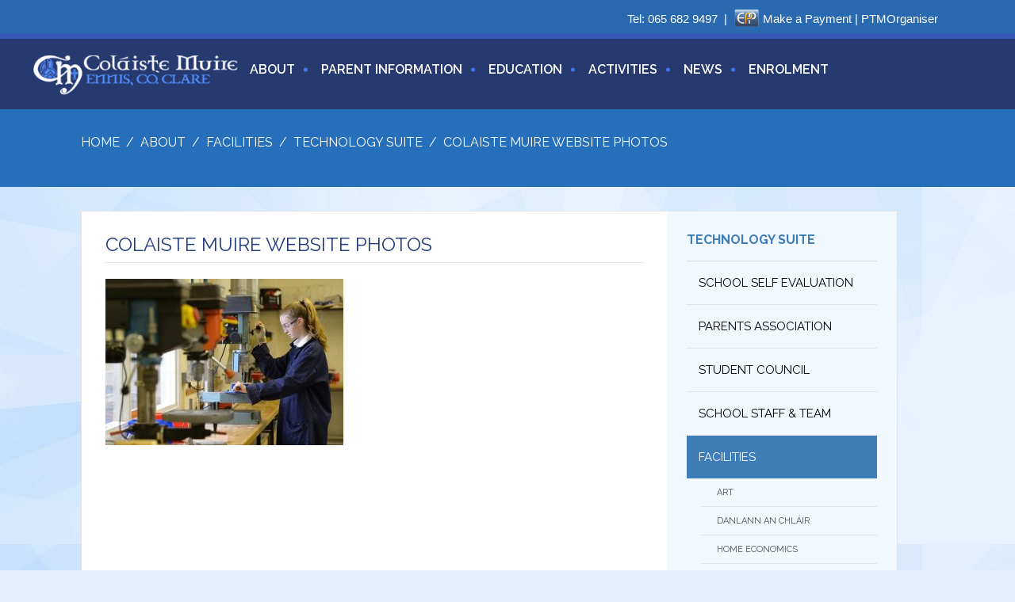

--- FILE ---
content_type: text/html; charset=UTF-8
request_url: https://www.colaistemuire.ie/about/facilities/technology-suite/colaiste-muire-website-photos-21/
body_size: 11217
content:
<!DOCTYPE html>
<html>
<head>
	
	<meta name="viewport" content="width=device-width">
<!-- CSS -->

	<link rel="stylesheet" href="https://www.colaistemuire.ie/wp-content/themes/colaistemuire/css/owl.carousel.css" type="text/css" media="screen, projection" />
	<link rel="stylesheet" href="https://www.colaistemuire.ie/wp-content/themes/colaistemuire/css/foundation.min.css" type="text/css" media="screen, projection" />

	<link rel="stylesheet" href="https://www.colaistemuire.ie/wp-content/themes/colaistemuire/css/animate.css" type="text/css" media="screen, projection" />
	<link rel="stylesheet" href="https://www.colaistemuire.ie/wp-content/themes/colaistemuire/css/main.css" type="text/css" media="screen, projection" />


<link rel="apple-touch-icon" sizes="57x57" href="https://www.colaistemuire.ie/wp-content/themes/colaistemuire/favicons/apple-touch-icon-57x57.png">
<link rel="apple-touch-icon" sizes="60x60" href="https://www.colaistemuire.ie/wp-content/themes/colaistemuire/favicons/apple-touch-icon-60x60.png">
<link rel="apple-touch-icon" sizes="72x72" href="https://www.colaistemuire.ie/wp-content/themes/colaistemuire/favicons/apple-touch-icon-72x72.png">
<link rel="icon" type="image/png" href="https://www.colaistemuire.ie/wp-content/themes/colaistemuire/favicons/favicon-32x32.png" sizes="32x32">
<link rel="icon" type="image/png" href="https://www.colaistemuire.ie/wp-content/themes/colaistemuire/favicons/favicon-16x16.png" sizes="16x16">
<link rel="manifest" href="https://www.colaistemuire.ie/wp-content/themes/colaistemuire/favicons/manifest.json">
<meta name="msapplication-TileColor" content="#2b5797">
<meta name="theme-color" content="#ffffff">

<meta name='robots' content='index, follow, max-image-preview:large, max-snippet:-1, max-video-preview:-1' />

	<!-- This site is optimized with the Yoast SEO plugin v26.7 - https://yoast.com/wordpress/plugins/seo/ -->
	<title>Colaiste Muire website photos - Colaiste Muire | Ennis | Co. Clare</title>
	<link rel="canonical" href="https://www.colaistemuire.ie/about/facilities/technology-suite/colaiste-muire-website-photos-21/" />
	<meta property="og:locale" content="en_GB" />
	<meta property="og:type" content="article" />
	<meta property="og:title" content="Colaiste Muire website photos - Colaiste Muire | Ennis | Co. Clare" />
	<meta property="og:description" content="Colaiste Muire Ennis website, PR and prospectus photography. Photograph by John Kelly." />
	<meta property="og:url" content="https://www.colaistemuire.ie/about/facilities/technology-suite/colaiste-muire-website-photos-21/" />
	<meta property="og:site_name" content="Colaiste Muire | Ennis | Co. Clare" />
	<meta property="og:image" content="https://www.colaistemuire.ie/about/facilities/technology-suite/colaiste-muire-website-photos-21" />
	<meta property="og:image:width" content="800" />
	<meta property="og:image:height" content="560" />
	<meta property="og:image:type" content="image/jpeg" />
	<meta name="twitter:card" content="summary_large_image" />
	<script type="application/ld+json" class="yoast-schema-graph">{"@context":"https://schema.org","@graph":[{"@type":"WebPage","@id":"https://www.colaistemuire.ie/about/facilities/technology-suite/colaiste-muire-website-photos-21/","url":"https://www.colaistemuire.ie/about/facilities/technology-suite/colaiste-muire-website-photos-21/","name":"Colaiste Muire website photos - Colaiste Muire | Ennis | Co. Clare","isPartOf":{"@id":"https://www.colaistemuire.ie/#website"},"primaryImageOfPage":{"@id":"https://www.colaistemuire.ie/about/facilities/technology-suite/colaiste-muire-website-photos-21/#primaryimage"},"image":{"@id":"https://www.colaistemuire.ie/about/facilities/technology-suite/colaiste-muire-website-photos-21/#primaryimage"},"thumbnailUrl":"https://www.colaistemuire.ie/wp-content/uploads/2016/07/Colaiste_Muire-20160517-068.jpg","datePublished":"2016-10-24T15:53:38+00:00","breadcrumb":{"@id":"https://www.colaistemuire.ie/about/facilities/technology-suite/colaiste-muire-website-photos-21/#breadcrumb"},"inLanguage":"en-GB","potentialAction":[{"@type":"ReadAction","target":["https://www.colaistemuire.ie/about/facilities/technology-suite/colaiste-muire-website-photos-21/"]}]},{"@type":"ImageObject","inLanguage":"en-GB","@id":"https://www.colaistemuire.ie/about/facilities/technology-suite/colaiste-muire-website-photos-21/#primaryimage","url":"https://www.colaistemuire.ie/wp-content/uploads/2016/07/Colaiste_Muire-20160517-068.jpg","contentUrl":"https://www.colaistemuire.ie/wp-content/uploads/2016/07/Colaiste_Muire-20160517-068.jpg","width":800,"height":560,"caption":"Colaiste Muire Ennis website, PR and prospectus photography. Photograph by John Kelly."},{"@type":"BreadcrumbList","@id":"https://www.colaistemuire.ie/about/facilities/technology-suite/colaiste-muire-website-photos-21/#breadcrumb","itemListElement":[{"@type":"ListItem","position":1,"name":"Home","item":"https://www.colaistemuire.ie/"},{"@type":"ListItem","position":2,"name":"About","item":"https://www.colaistemuire.ie/about/"},{"@type":"ListItem","position":3,"name":"Facilities","item":"https://www.colaistemuire.ie/about/facilities/"},{"@type":"ListItem","position":4,"name":"Technology Suite","item":"https://www.colaistemuire.ie/about/facilities/technology-suite/"},{"@type":"ListItem","position":5,"name":"Colaiste Muire website photos"}]},{"@type":"WebSite","@id":"https://www.colaistemuire.ie/#website","url":"https://www.colaistemuire.ie/","name":"Colaiste Muire | Ennis | Co. Clare","description":"Secondary School","potentialAction":[{"@type":"SearchAction","target":{"@type":"EntryPoint","urlTemplate":"https://www.colaistemuire.ie/?s={search_term_string}"},"query-input":{"@type":"PropertyValueSpecification","valueRequired":true,"valueName":"search_term_string"}}],"inLanguage":"en-GB"}]}</script>
	<!-- / Yoast SEO plugin. -->


<link rel='dns-prefetch' href='//ajax.googleapis.com' />
<link rel='dns-prefetch' href='//cdnjs.cloudflare.com' />
<link rel='dns-prefetch' href='//platform-api.sharethis.com' />
<link rel="alternate" type="application/rss+xml" title="Colaiste Muire | Ennis | Co. Clare &raquo; Colaiste Muire website photos Comments Feed" href="https://www.colaistemuire.ie/about/facilities/technology-suite/colaiste-muire-website-photos-21/feed/" />
<link rel="alternate" title="oEmbed (JSON)" type="application/json+oembed" href="https://www.colaistemuire.ie/wp-json/oembed/1.0/embed?url=https%3A%2F%2Fwww.colaistemuire.ie%2Fabout%2Ffacilities%2Ftechnology-suite%2Fcolaiste-muire-website-photos-21%2F" />
<link rel="alternate" title="oEmbed (XML)" type="text/xml+oembed" href="https://www.colaistemuire.ie/wp-json/oembed/1.0/embed?url=https%3A%2F%2Fwww.colaistemuire.ie%2Fabout%2Ffacilities%2Ftechnology-suite%2Fcolaiste-muire-website-photos-21%2F&#038;format=xml" />
<style id='wp-img-auto-sizes-contain-inline-css' type='text/css'>
img:is([sizes=auto i],[sizes^="auto," i]){contain-intrinsic-size:3000px 1500px}
/*# sourceURL=wp-img-auto-sizes-contain-inline-css */
</style>

<style id='wp-emoji-styles-inline-css' type='text/css'>

	img.wp-smiley, img.emoji {
		display: inline !important;
		border: none !important;
		box-shadow: none !important;
		height: 1em !important;
		width: 1em !important;
		margin: 0 0.07em !important;
		vertical-align: -0.1em !important;
		background: none !important;
		padding: 0 !important;
	}
/*# sourceURL=wp-emoji-styles-inline-css */
</style>
<link rel='stylesheet' id='wp-block-library-css' href='https://www.colaistemuire.ie/wp-includes/css/dist/block-library/style.min.css?ver=6.9' type='text/css' media='all' />
<style id='wp-block-library-inline-css' type='text/css'>
/*wp_block_styles_on_demand_placeholder:697367a61039d*/
/*# sourceURL=wp-block-library-inline-css */
</style>
<style id='classic-theme-styles-inline-css' type='text/css'>
/*! This file is auto-generated */
.wp-block-button__link{color:#fff;background-color:#32373c;border-radius:9999px;box-shadow:none;text-decoration:none;padding:calc(.667em + 2px) calc(1.333em + 2px);font-size:1.125em}.wp-block-file__button{background:#32373c;color:#fff;text-decoration:none}
/*# sourceURL=/wp-includes/css/classic-themes.min.css */
</style>
<link rel='stylesheet' id='ctf_styles-css' href='https://www.colaistemuire.ie/wp-content/plugins/custom-twitter-feeds-pro/css/ctf-styles.min.css?ver=2.5.1' type='text/css' media='all' />
<link rel='stylesheet' id='my-above-the-fold-css-css' href='https://www.colaistemuire.ie/wp-content/plugins/my-above-the-fold-css/public/css/my-above-the-fold-css-public.css?ver=1.0.0' type='text/css' media='all' />
<link rel='stylesheet' id='topbar-css' href='https://www.colaistemuire.ie/wp-content/plugins/top-bar/inc/../css/topbar_style.css?ver=6.9' type='text/css' media='all' />
<script type="text/javascript" src="//ajax.googleapis.com/ajax/libs/jquery/1.12.4/jquery.min.js?ver=1.12.4" id="jquery-js"></script>
<script type="text/javascript" src="https://www.colaistemuire.ie/wp-content/plugins/my-above-the-fold-css/public/js/my-above-the-fold-css-public.js?ver=1.0.0" id="my-above-the-fold-css-js"></script>
<script type="text/javascript" id="topbar_frontjs-js-extra">
/* <![CDATA[ */
var tpbr_settings = {"fixed":"notfixed","user_who":"notloggedin","guests_or_users":"all","message":"Tel:\u00a0\u003Ca class=\"toplink\" href=\"tel:+656829497\"\u003E065 682 9497\u003C/a\u003E\u00a0\u00a0|  \u003Ca class=\"easypaymentsplus\" href=\"https://www.colaistemuire.ie/make-a-payment/\"\u003E\u003Cimg src=\"https://www.colaistemuire.ie/wp-content/uploads/2018/06/EPP_logo-24.png\" alt=\"\" height=\"24\" width=\"32\"\u003E\u003C/a\u003E\u00a0\u003Ca class=\"toplink\" href=\"https://www.colaistemuire.ie/make-a-payment/\"\u003EMake a Payment\u003C/a\u003E \u003Cspan class=\"hide-on-mobile\"\u003E|\u003C/span\u003E \u003Ca href=\"https://ptmorg.com/parentlogin.php?School=61930Q\" class=\"toplink top-ptmo\" target=\"_blank\"\u003EPTMOrganiser\u003C/a\u003E","status":"active","yn_button":"nobutton","color":"#2969B0","button_text":"","button_url":"","button_behavior":"samewindow","is_admin_bar":"no","detect_sticky":"0"};
//# sourceURL=topbar_frontjs-js-extra
/* ]]> */
</script>
<script type="text/javascript" src="https://www.colaistemuire.ie/wp-content/plugins/top-bar/inc/../js/tpbr_front.min.js?ver=6.9" id="topbar_frontjs-js"></script>
<script type="text/javascript" src="//cdnjs.cloudflare.com/ajax/libs/foundation/6.3.0/js/foundation.min.js?ver=1" id="foundation-js"></script>
<script type="text/javascript" src="//platform-api.sharethis.com/js/sharethis.js#source=googleanalytics-wordpress#product=ga&amp;property=5f2026ca2b57b60012cafeed" id="googleanalytics-platform-sharethis-js"></script>
<link rel="https://api.w.org/" href="https://www.colaistemuire.ie/wp-json/" /><link rel="alternate" title="JSON" type="application/json" href="https://www.colaistemuire.ie/wp-json/wp/v2/media/1058" /><link rel="EditURI" type="application/rsd+xml" title="RSD" href="https://www.colaistemuire.ie/xmlrpc.php?rsd" />
<link rel='shortlink' href='https://www.colaistemuire.ie/?p=1058' />
<meta name="tec-api-version" content="v1"><meta name="tec-api-origin" content="https://www.colaistemuire.ie"><link rel="alternate" href="https://www.colaistemuire.ie/wp-json/tribe/events/v1/" /><style type="text/css">.recentcomments a{display:inline !important;padding:0 !important;margin:0 !important;}</style><script>
(function() {
	(function (i, s, o, g, r, a, m) {
		i['GoogleAnalyticsObject'] = r;
		i[r] = i[r] || function () {
				(i[r].q = i[r].q || []).push(arguments)
			}, i[r].l = 1 * new Date();
		a = s.createElement(o),
			m = s.getElementsByTagName(o)[0];
		a.async = 1;
		a.src = g;
		m.parentNode.insertBefore(a, m)
	})(window, document, 'script', 'https://google-analytics.com/analytics.js', 'ga');

	ga('create', 'UA-86336296-1', 'auto');
			ga('send', 'pageview');
	})();
</script>
		<style type="text/css" id="wp-custom-css">
			/*
You can add your own CSS here.

Click the help icon above to learn more.
*/

.video-container {
position: relative;
padding-bottom: 56.25%;
padding-top: 30px; height: 0; overflow: hidden;
}
 
.video-container iframe,
.video-container object,
.video-container embed {
position: absolute;
top: 0;
left: 0;
width: 100%;
height: 100%;
}

.btn {
    background: #3362AA;
    color: #fff;
    text-transform: uppercase;
    padding: 10px 25px;
    font-size: 15px;
    transition: 0.3s;
    border: 2px solid #2b87f3;
    font-weight: 600;
	}

	   .btn:hover {
        background: transparent;
   	transition: 0.3s;
   	color: #3362AA;
    	border: 2px solid #2b87f3;
	}


@media (max-width: 568px){
	.page-feature h1 {
    	font-size: 16px;
    	position: relative;
    	width: 100%;
    	left: 0;
	}

}


.alm-load-more-btn.done{
   display: none;
}
@media screen and (min-width:450px) { 
 #tpbr_box {
		text-align:right!important;
		max-width:1115px!important;
	}
}

#tpbr_box {
	line-height: 25px!important;
	margin:0 auto;
	position:relative;
	right:1em
}

#home-slider .inner .headline {
    display: block;
    margin-bottom: 15px;
    text-transform: uppercase;
    font-size: 24px;
    text-align: center;
}

#home-slider .inner .text {
    display: block;
    margin-bottom: 20px;
    line-height: 120%;
    font-size: 20px;
	 text-align: center;
}		</style>
		<style id="sccss">/* Enter Your Custom CSS Here */
/*
#home-slider {
height: 700px;
}

#home-slider .inner .headline {
text-align: center;
}
*/

.content hr {
	display: block;
	width: 50%;
	height: 1px;
	background: #D1CDCD;
	margin-bottom: 20px;
	margin-top: 25px;
	clear: both;
	margin-left: 25%
}

.event-hover a:hover {
	background-color:green;
}

#row-6 .image .label {

	background: #2670bb!important;
}

#row-6 .event-info {
	background: none!important;
	color: #2670bb!important;
}

#row-6 .event-item .image:before {

	background: rgba(38,112,187,.45)!important;

}

#row-6 .event-item:hover .image .more-label {
	background: #2670bb!important;
}

#row-6 .event-item .text .more {
	color: #2670bb!important;
}

.blog-listing .item .inner {
	margin-top: 10px;
}

a.easypaymentsplus {
	margin-left:5px;
	top:6px;
	position: relative;
	outline: none;
	height: 20px;
}

a.toplink {
	color:white!important;
}
.singledisplay{width:100%;height:500px;}
/******************FOR HOME2 WITH TITTER***********/
@media screen and (min-width:1025px) {
	.col-75 {
		width: 75%;
	}
	.col-80 {
		width: 80%;
	}
	.col-20 {
		width: 20%;
	}
	.container.full-width {
		max-width:90em;
		width:auto
	}

}
@media screen and (max-width:1024px) {
	.with-sidebar>.col-75, .with-sidebar>.col-80, .with-sidebar>.col-20, .with-sidebar>.col-25 {
		width: 100%;
		margin:auto;
	}
	.sidebox {
		margin:2em auto auto;
		padding: 1em 2em;
	}
	#ctf.ctf-super-narrow .ctf-author-box {
		display: flex;
	}
}

.row.with-sidebar {
	max-width: 100%;
	margin-left: auto;
	margin-right: auto;
}
.sidebox.margin-top-2em {
	margin-top:2em
}
.sidebox h5 {
	padding:.3em;
	text-transform: uppercase;
	text-decoration: none;
	color: #96C9F9;
	font-size: 14px;
}
#homepage .page-top {
	display:none
}
#homepage #main {
	padding:0 0 60px 0
}
#ctf .ctf-item {
	border-top: 1px solid rgba(255,255,255,.4);
}
*::-webkit-scrollbar-track {
	background: transparent;
}
*::-webkit-scrollbar-thumb {
	background-color: #3564aa;
}
*::-webkit-scrollbar {
	width: 9px;
}
/**#ctf{
background:#1D3777;
padding:.3em .6em;
}
#ctf .ctf-tweet-actions a.ctf-like:hover, #ctf .ctf-tweet-actions a.ctf-reply:hover, #ctf .ctf-tweet-actions a.ctf-retweet:hover,
#ctf .ctf-tweet-actions a.ctf-like:focus, #ctf .ctf-tweet-actions a.ctf-reply:focus, #ctf .ctf-tweet-actions a.ctf-retweet:focus,
#ctf .ctf-tweet-actions a, #ctf.ctf-super-narrow .ctf-author-name, #ctf p.ctf-media-link a, #ctf p.ctf-tweet-text a{
color:#fff!important;
text-decoration:none
}
#ctf.ctf-super-narrow .ctf-author-avatar, #ctf.ctf-super-narrow .ctf-author-avatar img {
border-radius: 50px;
}
**/
.twitter .widget_text.before-sidebox {
	display: flex;
	align-items: center;
	justify-content: center;
	align-content: space-around;	
	margin:auto auto 2.5em auto;
}
.col.twitter {
	margin: 1em auto 3em;
}
.col.twitter .view-all {
	display: inline-block;
	padding: 0 20px;
	height: 40px;
	line-height: 40px;
	text-align: center;
	text-transform: uppercase;
	text-decoration: none;
	font-size: 14px;
	background: #96C9F9;
	margin: 0 10px;
	color: #2d519b;
	font-weight: 700;

}

.ctf-carousel .ctf-owl-nav.onhover svg {
	padding: 16px 16px 16px 20px;
	background: rgb(0 30 92);
	border-radius:0
}
.ctf-carousel .ctf-owl-nav.onhover .ctf-owl-prev span, .ctf-carousel .ctf-owl-nav.onhover .ctf-owl-prev svg {
	padding: 16px 20px 16px 16px;
}

#ctf p.ctf-tweet-text {
    max-height: 150px;
    min-height: 150px;
}
#ctf .ctf-tweet-media img, #ctf .ctf-tweet-media video{
	object-fit: cover;
  object-position: center;
	height:270px;
}
#ctf .ctf-item {
	min-height: 550px;
	max-height:550px
}
#ctf .ctf-header-img {
	display: none;
}
#ctf .ctf-header-text {
	float: none;
	display: grid;
	align-items: center;
	justify-content: center;
}
#ctf .ctf-header-text .ctf-header-user, #ctf .ctf-header-text p {
    float: none;
    margin: 0!important;
}
/******************HEADER TOP ROW MODS***********/
@media screen and (max-width:428px) {
	a.top-ptmo {
		display: flex;
		flex-direction: column;
		align-items: center;
	}
	.centered-on-mobile {
		display: inline-flex;
		flex-direction: row;
		align-items: center;
	}
	.hide-on-mobile {
		display:none
	}
	
	.singledisplay{width:100%;height:300px;}
}

</style></head>
<body id="">

	<div id="container">

		<header id="header" class="clear">
<!-- mobile menu -->

<div class="row hide-for-large">
    <div class="title-bar" data-responsive-toggle="the-menu" data-hide-for="large">
     <div class="title-bar-title"><img src="https://www.colaistemuire.ie/wp-content/themes/colaistemuire/css/images/logo.png" alt="Colaiste Muire | Ennis | Co. Clare" /></div>
      <button class="menu-icon" type="button" data-toggle></button>
    </div>



    <div class="top-bar" id="the-menu">
        <div class="top-bar-right">

         <ul id="menu-top-menu" class="vertical medium-horizontal menu" data-responsive-menu="drilldown medium-dropdown" style="width: 100" data-auto-height="true"><li id="menu-item-103" class="menu-item menu-item-type-post_type menu-item-object-page menu-item-has-children menu-item-103"><a href="https://www.colaistemuire.ie/about/">About</a>
<ul class="vertical menu">
	<li id="menu-item-3994" class="menu-item menu-item-type-post_type menu-item-object-page menu-item-3994"><a href="https://www.colaistemuire.ie/calendar-2/">Calendar</a></li>
	<li id="menu-item-1269" class="menu-item menu-item-type-post_type menu-item-object-page menu-item-1269"><a href="https://www.colaistemuire.ie/about/parents/">Parents Association</a></li>
	<li id="menu-item-1049" class="menu-item menu-item-type-post_type menu-item-object-page menu-item-1049"><a href="https://www.colaistemuire.ie/about/student-council/">Student Council</a></li>
	<li id="menu-item-306" class="menu-item menu-item-type-post_type menu-item-object-page menu-item-306"><a href="https://www.colaistemuire.ie/about/facilities/">Facilities</a></li>
	<li id="menu-item-2446" class="menu-item menu-item-type-post_type menu-item-object-page menu-item-2446"><a href="https://www.colaistemuire.ie/about/school-policies-2/">School Policies</a></li>
	<li id="menu-item-302" class="menu-item menu-item-type-post_type menu-item-object-page menu-item-302"><a href="https://www.colaistemuire.ie/about/enrolment/">Enrolment</a></li>
	<li id="menu-item-305" class="menu-item menu-item-type-post_type menu-item-object-page menu-item-has-children menu-item-305"><a href="https://www.colaistemuire.ie/about/pastoral-care/">Pastoral Care</a>
	<ul class="vertical menu">
		<li id="menu-item-310" class="menu-item menu-item-type-post_type menu-item-object-page menu-item-310"><a href="https://www.colaistemuire.ie/about/pastoral-care/guidance-counselling/">Guidance</a></li>
		<li id="menu-item-322" class="menu-item menu-item-type-post_type menu-item-object-page menu-item-322"><a href="https://www.colaistemuire.ie/?page_id=311">Chaplain</a></li>
		<li id="menu-item-320" class="menu-item menu-item-type-post_type menu-item-object-page menu-item-320"><a href="https://www.colaistemuire.ie/about/pastoral-care/year-headsclass-directors/">Year Heads/Class Directors</a></li>
		<li id="menu-item-319" class="menu-item menu-item-type-post_type menu-item-object-page menu-item-319"><a href="https://www.colaistemuire.ie/about/pastoral-care/peer-helpers/">Peer Helpers</a></li>
	</ul>
</li>
	<li id="menu-item-3956" class="menu-item menu-item-type-post_type menu-item-object-page menu-item-3956"><a href="https://www.colaistemuire.ie/about/school-self-evaluation/">School Self Evaluation</a></li>
	<li id="menu-item-280" class="menu-item menu-item-type-post_type menu-item-object-page menu-item-280"><a href="https://www.colaistemuire.ie/about/our-history/">School History</a></li>
	<li id="menu-item-937" class="menu-item menu-item-type-post_type menu-item-object-page menu-item-937"><a href="https://www.colaistemuire.ie/about/media-gallery/">Gallery</a></li>
	<li id="menu-item-2817" class="menu-item menu-item-type-post_type menu-item-object-page menu-item-2817"><a href="https://www.colaistemuire.ie/login-hub/">Login Hub</a></li>
	<li id="menu-item-4255" class="menu-item menu-item-type-post_type menu-item-object-page menu-item-4255"><a href="https://www.colaistemuire.ie/board-of-management/">Board of Management</a></li>
</ul>
</li>
<li id="menu-item-4005" class="menu-item menu-item-type-post_type menu-item-object-page menu-item-has-children menu-item-4005"><a href="https://www.colaistemuire.ie/return-to-school/">Parent Information</a>
<ul class="vertical menu">
	<li id="menu-item-5247" class="menu-item menu-item-type-post_type menu-item-object-page menu-item-5247"><a href="https://www.colaistemuire.ie/return-to-school/return-to-school/">Return to School</a></li>
	<li id="menu-item-4874" class="menu-item menu-item-type-post_type menu-item-object-page menu-item-4874"><a href="https://www.colaistemuire.ie/calendar-2/">Calendar</a></li>
	<li id="menu-item-4873" class="menu-item menu-item-type-post_type menu-item-object-page menu-item-4873"><a href="https://www.colaistemuire.ie/return-to-school/cba-calendar/">CBA Calendar</a></li>
	<li id="menu-item-4854" class="menu-item menu-item-type-post_type menu-item-object-page menu-item-4854"><a href="https://www.colaistemuire.ie/return-to-school/wellbeing/">Wellbeing</a></li>
	<li id="menu-item-5893" class="menu-item menu-item-type-post_type menu-item-object-page menu-item-5893"><a href="https://www.colaistemuire.ie/new-student-info/">New Student Info</a></li>
	<li id="menu-item-4864" class="menu-item menu-item-type-post_type menu-item-object-page menu-item-4864"><a href="https://www.colaistemuire.ie/return-to-school/book-lists/">Book Lists</a></li>
	<li id="menu-item-4863" class="menu-item menu-item-type-post_type menu-item-object-page menu-item-4863"><a href="https://www.colaistemuire.ie/return-to-school/online-safety/">Online Safety</a></li>
	<li id="menu-item-5507" class="menu-item menu-item-type-post_type menu-item-object-page menu-item-5507"><a href="https://www.colaistemuire.ie/study-skills/">Study Skills</a></li>
</ul>
</li>
<li id="menu-item-106" class="menu-item menu-item-type-post_type menu-item-object-page menu-item-has-children menu-item-106"><a href="https://www.colaistemuire.ie/education/">Education</a>
<ul class="vertical menu">
	<li id="menu-item-348" class="menu-item menu-item-type-post_type menu-item-object-page menu-item-has-children menu-item-348"><a href="https://www.colaistemuire.ie/education/junior-cycle/">Junior Cycle</a>
	<ul class="vertical menu">
		<li id="menu-item-938" class="menu-item menu-item-type-post_type menu-item-object-page menu-item-938"><a href="https://www.colaistemuire.ie/education/junior-cycle/junior-cert-academic-achievement/">Junior Cycle Academic Achievement 2023</a></li>
		<li id="menu-item-2202" class="menu-item menu-item-type-post_type menu-item-object-page menu-item-2202"><a href="https://www.colaistemuire.ie/education/junior-cycle/junior-cycle-key-dates/">Junior Cycle Key Dates</a></li>
		<li id="menu-item-2203" class="menu-item menu-item-type-post_type menu-item-object-page menu-item-2203"><a href="https://www.colaistemuire.ie/education/junior-cycle/vs-ware-reports/">VSware Reports</a></li>
	</ul>
</li>
	<li id="menu-item-355" class="menu-item menu-item-type-post_type menu-item-object-page menu-item-has-children menu-item-355"><a href="https://www.colaistemuire.ie/education/transition-year-programme/">Transition Year Programme</a>
	<ul class="vertical menu">
		<li id="menu-item-787" class="menu-item menu-item-type-post_type menu-item-object-page menu-item-787"><a href="https://www.colaistemuire.ie/education/transition-year-programme/ty-concept/">TY Concept</a></li>
		<li id="menu-item-788" class="menu-item menu-item-type-post_type menu-item-object-page menu-item-788"><a href="https://www.colaistemuire.ie/education/transition-year-programme/ty-activities/">TY Activities</a></li>
		<li id="menu-item-789" class="menu-item menu-item-type-post_type menu-item-object-page menu-item-789"><a href="https://www.colaistemuire.ie/education/transition-year-programme/ty-faqs/">TY FAQs</a></li>
		<li id="menu-item-4211" class="menu-item menu-item-type-post_type menu-item-object-page menu-item-4211"><a href="https://www.colaistemuire.ie/education/transition-year-programme/transition-year-newsletter/">TY Newsletter</a></li>
	</ul>
</li>
	<li id="menu-item-358" class="menu-item menu-item-type-post_type menu-item-object-page menu-item-has-children menu-item-358"><a href="https://www.colaistemuire.ie/education/senior-cycle/">Senior Cycle</a>
	<ul class="vertical menu">
		<li id="menu-item-564" class="menu-item menu-item-type-post_type menu-item-object-page menu-item-564"><a href="https://www.colaistemuire.ie/education/senior-cycle/leaving-cert/">Leaving Cert</a></li>
		<li id="menu-item-562" class="menu-item menu-item-type-post_type menu-item-object-page menu-item-562"><a href="https://www.colaistemuire.ie/education/senior-cycle/leaving-certificate-applied/">Leaving Certificate Applied</a></li>
		<li id="menu-item-563" class="menu-item menu-item-type-post_type menu-item-object-page menu-item-563"><a href="https://www.colaistemuire.ie/education/senior-cycle/leaving-cert-vocational/">Leaving Cert Vocational</a></li>
		<li id="menu-item-365" class="menu-item menu-item-type-post_type menu-item-object-page menu-item-365"><a href="https://www.colaistemuire.ie/education/senior-cycle/achievement/">Leaving Cert Academic Achievement</a></li>
	</ul>
</li>
	<li id="menu-item-560" class="menu-item menu-item-type-post_type menu-item-object-page menu-item-560"><a href="https://www.colaistemuire.ie/education/learning-support/">Learning Support</a></li>
	<li id="menu-item-2601" class="menu-item menu-item-type-post_type menu-item-object-page menu-item-2601"><a href="https://www.colaistemuire.ie/education/access-reports-vs-ware/">Access Reports Via VS Ware</a></li>
	<li id="menu-item-3811" class="menu-item menu-item-type-post_type menu-item-object-page menu-item-3811"><a href="https://www.colaistemuire.ie/return-to-school/wellbeing/">Wellbeing</a></li>
</ul>
</li>
<li id="menu-item-104" class="menu-item menu-item-type-post_type menu-item-object-page menu-item-has-children menu-item-104"><a href="https://www.colaistemuire.ie/activities/">Activities</a>
<ul class="vertical menu">
	<li id="menu-item-3797" class="menu-item menu-item-type-post_type menu-item-object-page menu-item-3797"><a href="https://www.colaistemuire.ie/activities/">Extra-Curricular Activities</a></li>
	<li id="menu-item-939" class="menu-item menu-item-type-post_type menu-item-object-page menu-item-939"><a href="https://www.colaistemuire.ie/education/transition-year-programme/ty-activities/">TY Activities</a></li>
</ul>
</li>
<li id="menu-item-109" class="menu-item menu-item-type-post_type menu-item-object-page menu-item-109"><a href="https://www.colaistemuire.ie/news/">News</a></li>
<li id="menu-item-3840" class="menu-item menu-item-type-post_type menu-item-object-page menu-item-3840"><a href="https://www.colaistemuire.ie/about/enrolment/">Enrolment</a></li>
</ul>        </div>

    </div>
  </div>

<!-- end mobile menu -->

					<div class="container">

						<div class="row col">
							



<div class="row  show-for-large">
							<div class="small-12 medium-3 columns large-2 columns newLogo"> <a  href="https://www.colaistemuire.ie"><img src="https://www.colaistemuire.ie/wp-content/themes/colaistemuire/css/images/logo.png" alt="Colaiste Muire | Ennis | Co. Clare" /></a>
							</div>
							<div class="small-12 medium-9 large-10 columns">

							<nav class="menu-top-menu-container"><ul id="acton-menu-top-menu-1" class="vertical medium-horizontal menu" data-responsive-menu="drilldown medium-dropdown" style="width: 100" data-auto-height="true"><li class="menu-item menu-item-type-post_type menu-item-object-page menu-item-has-children menu-item-103"><a href="https://www.colaistemuire.ie/about/">About</a>
<ul class="vertical menu">
	<li class="menu-item menu-item-type-post_type menu-item-object-page menu-item-3994"><a href="https://www.colaistemuire.ie/calendar-2/">Calendar</a></li>
	<li class="menu-item menu-item-type-post_type menu-item-object-page menu-item-1269"><a href="https://www.colaistemuire.ie/about/parents/">Parents Association</a></li>
	<li class="menu-item menu-item-type-post_type menu-item-object-page menu-item-1049"><a href="https://www.colaistemuire.ie/about/student-council/">Student Council</a></li>
	<li class="menu-item menu-item-type-post_type menu-item-object-page menu-item-306"><a href="https://www.colaistemuire.ie/about/facilities/">Facilities</a></li>
	<li class="menu-item menu-item-type-post_type menu-item-object-page menu-item-2446"><a href="https://www.colaistemuire.ie/about/school-policies-2/">School Policies</a></li>
	<li class="menu-item menu-item-type-post_type menu-item-object-page menu-item-302"><a href="https://www.colaistemuire.ie/about/enrolment/">Enrolment</a></li>
	<li class="menu-item menu-item-type-post_type menu-item-object-page menu-item-has-children menu-item-305"><a href="https://www.colaistemuire.ie/about/pastoral-care/">Pastoral Care</a>
	<ul class="vertical menu">
		<li class="menu-item menu-item-type-post_type menu-item-object-page menu-item-310"><a href="https://www.colaistemuire.ie/about/pastoral-care/guidance-counselling/">Guidance</a></li>
		<li class="menu-item menu-item-type-post_type menu-item-object-page menu-item-322"><a href="https://www.colaistemuire.ie/?page_id=311">Chaplain</a></li>
		<li class="menu-item menu-item-type-post_type menu-item-object-page menu-item-320"><a href="https://www.colaistemuire.ie/about/pastoral-care/year-headsclass-directors/">Year Heads/Class Directors</a></li>
		<li class="menu-item menu-item-type-post_type menu-item-object-page menu-item-319"><a href="https://www.colaistemuire.ie/about/pastoral-care/peer-helpers/">Peer Helpers</a></li>
	</ul>
</li>
	<li class="menu-item menu-item-type-post_type menu-item-object-page menu-item-3956"><a href="https://www.colaistemuire.ie/about/school-self-evaluation/">School Self Evaluation</a></li>
	<li class="menu-item menu-item-type-post_type menu-item-object-page menu-item-280"><a href="https://www.colaistemuire.ie/about/our-history/">School History</a></li>
	<li class="menu-item menu-item-type-post_type menu-item-object-page menu-item-937"><a href="https://www.colaistemuire.ie/about/media-gallery/">Gallery</a></li>
	<li class="menu-item menu-item-type-post_type menu-item-object-page menu-item-2817"><a href="https://www.colaistemuire.ie/login-hub/">Login Hub</a></li>
	<li class="menu-item menu-item-type-post_type menu-item-object-page menu-item-4255"><a href="https://www.colaistemuire.ie/board-of-management/">Board of Management</a></li>
</ul>
</li>
<li class="menu-item menu-item-type-post_type menu-item-object-page menu-item-has-children menu-item-4005"><a href="https://www.colaistemuire.ie/return-to-school/">Parent Information</a>
<ul class="vertical menu">
	<li class="menu-item menu-item-type-post_type menu-item-object-page menu-item-5247"><a href="https://www.colaistemuire.ie/return-to-school/return-to-school/">Return to School</a></li>
	<li class="menu-item menu-item-type-post_type menu-item-object-page menu-item-4874"><a href="https://www.colaistemuire.ie/calendar-2/">Calendar</a></li>
	<li class="menu-item menu-item-type-post_type menu-item-object-page menu-item-4873"><a href="https://www.colaistemuire.ie/return-to-school/cba-calendar/">CBA Calendar</a></li>
	<li class="menu-item menu-item-type-post_type menu-item-object-page menu-item-4854"><a href="https://www.colaistemuire.ie/return-to-school/wellbeing/">Wellbeing</a></li>
	<li class="menu-item menu-item-type-post_type menu-item-object-page menu-item-5893"><a href="https://www.colaistemuire.ie/new-student-info/">New Student Info</a></li>
	<li class="menu-item menu-item-type-post_type menu-item-object-page menu-item-4864"><a href="https://www.colaistemuire.ie/return-to-school/book-lists/">Book Lists</a></li>
	<li class="menu-item menu-item-type-post_type menu-item-object-page menu-item-4863"><a href="https://www.colaistemuire.ie/return-to-school/online-safety/">Online Safety</a></li>
	<li class="menu-item menu-item-type-post_type menu-item-object-page menu-item-5507"><a href="https://www.colaistemuire.ie/study-skills/">Study Skills</a></li>
</ul>
</li>
<li class="menu-item menu-item-type-post_type menu-item-object-page menu-item-has-children menu-item-106"><a href="https://www.colaistemuire.ie/education/">Education</a>
<ul class="vertical menu">
	<li class="menu-item menu-item-type-post_type menu-item-object-page menu-item-has-children menu-item-348"><a href="https://www.colaistemuire.ie/education/junior-cycle/">Junior Cycle</a>
	<ul class="vertical menu">
		<li class="menu-item menu-item-type-post_type menu-item-object-page menu-item-938"><a href="https://www.colaistemuire.ie/education/junior-cycle/junior-cert-academic-achievement/">Junior Cycle Academic Achievement 2023</a></li>
		<li class="menu-item menu-item-type-post_type menu-item-object-page menu-item-2202"><a href="https://www.colaistemuire.ie/education/junior-cycle/junior-cycle-key-dates/">Junior Cycle Key Dates</a></li>
		<li class="menu-item menu-item-type-post_type menu-item-object-page menu-item-2203"><a href="https://www.colaistemuire.ie/education/junior-cycle/vs-ware-reports/">VSware Reports</a></li>
	</ul>
</li>
	<li class="menu-item menu-item-type-post_type menu-item-object-page menu-item-has-children menu-item-355"><a href="https://www.colaistemuire.ie/education/transition-year-programme/">Transition Year Programme</a>
	<ul class="vertical menu">
		<li class="menu-item menu-item-type-post_type menu-item-object-page menu-item-787"><a href="https://www.colaistemuire.ie/education/transition-year-programme/ty-concept/">TY Concept</a></li>
		<li class="menu-item menu-item-type-post_type menu-item-object-page menu-item-788"><a href="https://www.colaistemuire.ie/education/transition-year-programme/ty-activities/">TY Activities</a></li>
		<li class="menu-item menu-item-type-post_type menu-item-object-page menu-item-789"><a href="https://www.colaistemuire.ie/education/transition-year-programme/ty-faqs/">TY FAQs</a></li>
		<li class="menu-item menu-item-type-post_type menu-item-object-page menu-item-4211"><a href="https://www.colaistemuire.ie/education/transition-year-programme/transition-year-newsletter/">TY Newsletter</a></li>
	</ul>
</li>
	<li class="menu-item menu-item-type-post_type menu-item-object-page menu-item-has-children menu-item-358"><a href="https://www.colaistemuire.ie/education/senior-cycle/">Senior Cycle</a>
	<ul class="vertical menu">
		<li class="menu-item menu-item-type-post_type menu-item-object-page menu-item-564"><a href="https://www.colaistemuire.ie/education/senior-cycle/leaving-cert/">Leaving Cert</a></li>
		<li class="menu-item menu-item-type-post_type menu-item-object-page menu-item-562"><a href="https://www.colaistemuire.ie/education/senior-cycle/leaving-certificate-applied/">Leaving Certificate Applied</a></li>
		<li class="menu-item menu-item-type-post_type menu-item-object-page menu-item-563"><a href="https://www.colaistemuire.ie/education/senior-cycle/leaving-cert-vocational/">Leaving Cert Vocational</a></li>
		<li class="menu-item menu-item-type-post_type menu-item-object-page menu-item-365"><a href="https://www.colaistemuire.ie/education/senior-cycle/achievement/">Leaving Cert Academic Achievement</a></li>
	</ul>
</li>
	<li class="menu-item menu-item-type-post_type menu-item-object-page menu-item-560"><a href="https://www.colaistemuire.ie/education/learning-support/">Learning Support</a></li>
	<li class="menu-item menu-item-type-post_type menu-item-object-page menu-item-2601"><a href="https://www.colaistemuire.ie/education/access-reports-vs-ware/">Access Reports Via VS Ware</a></li>
	<li class="menu-item menu-item-type-post_type menu-item-object-page menu-item-3811"><a href="https://www.colaistemuire.ie/return-to-school/wellbeing/">Wellbeing</a></li>
</ul>
</li>
<li class="menu-item menu-item-type-post_type menu-item-object-page menu-item-has-children menu-item-104"><a href="https://www.colaistemuire.ie/activities/">Activities</a>
<ul class="vertical menu">
	<li class="menu-item menu-item-type-post_type menu-item-object-page menu-item-3797"><a href="https://www.colaistemuire.ie/activities/">Extra-Curricular Activities</a></li>
	<li class="menu-item menu-item-type-post_type menu-item-object-page menu-item-939"><a href="https://www.colaistemuire.ie/education/transition-year-programme/ty-activities/">TY Activities</a></li>
</ul>
</li>
<li class="menu-item menu-item-type-post_type menu-item-object-page menu-item-109"><a href="https://www.colaistemuire.ie/news/">News</a></li>
<li class="menu-item menu-item-type-post_type menu-item-object-page menu-item-3840"><a href="https://www.colaistemuire.ie/about/enrolment/">Enrolment</a></li>
</ul></nav></div>
							</div>





						</div>
					</div>

		</header><!--/Header-->

	

		<div class="page-top clear">
			<div  class="container">
				<div class="row col">

					
					
					
					
					
					
						<div class="breadcrumbs" typeof="BreadcrumbList" vocab="http://schema.org/">
							<span property="itemListElement" typeof="ListItem"><a property="item" typeof="WebPage" title="Go to Colaiste Muire | Ennis | Co. Clare." href="https://www.colaistemuire.ie" class="home"><span property="name">Home</span></a><meta property="position" content="1"></span>&nbsp;&nbsp;/&nbsp;&nbsp;<span property="itemListElement" typeof="ListItem"><a property="item" typeof="WebPage" title="Go to About." href="https://www.colaistemuire.ie/about/" class="post post-page"><span property="name">About</span></a><meta property="position" content="2"></span>&nbsp;&nbsp;/&nbsp;&nbsp;<span property="itemListElement" typeof="ListItem"><a property="item" typeof="WebPage" title="Go to Facilities." href="https://www.colaistemuire.ie/about/facilities/" class="post post-page"><span property="name">Facilities</span></a><meta property="position" content="3"></span>&nbsp;&nbsp;/&nbsp;&nbsp;<span property="itemListElement" typeof="ListItem"><a property="item" typeof="WebPage" title="Go to Technology Suite." href="https://www.colaistemuire.ie/about/facilities/technology-suite/" class="post post-page"><span property="name">Technology Suite</span></a><meta property="position" content="4"></span>&nbsp;&nbsp;/&nbsp;&nbsp;<span property="itemListElement" typeof="ListItem"><span property="name">Colaiste Muire website photos</span><meta property="position" content="5"></span>						</div>

				</div>
			</div>
		</div>

		 <div id="main" class="clear">

	
<div  class="container">

		
		<div class="row col">
			<div class="page-row">
				<div class="page content clear">
												<h1>Colaiste Muire website photos</h1>
							<p class="attachment"><a class="pop" href='https://www.colaistemuire.ie/wp-content/uploads/2016/07/Colaiste_Muire-20160517-068.jpg'</a><img fetchpriority="high" decoding="async" width="300" height="210" src="https://www.colaistemuire.ie/wp-content/uploads/2016/07/Colaiste_Muire-20160517-068-300x210.jpg" class="attachment-medium size-medium" alt="" srcset="https://www.colaistemuire.ie/wp-content/uploads/2016/07/Colaiste_Muire-20160517-068-300x210.jpg 300w, https://www.colaistemuire.ie/wp-content/uploads/2016/07/Colaiste_Muire-20160517-068-768x538.jpg 768w, https://www.colaistemuire.ie/wp-content/uploads/2016/07/Colaiste_Muire-20160517-068.jpg 800w" sizes="(max-width: 300px) 100vw, 300px" /></a></p>
									</div>

				<div class="sidebar">
					
<div class="sidebox">

		<h3><a href="https://www.colaistemuire.ie/about/facilities/technology-suite/">Technology Suite</a></h3>

		<ul class="sub-nav">
			<li class="page_item page-item-3954"><a href="https://www.colaistemuire.ie/about/school-self-evaluation/">School Self Evaluation</a></li>
<li class="page_item page-item-1051"><a href="https://www.colaistemuire.ie/about/parents/">Parents Association</a></li>
<li class="page_item page-item-1046"><a href="https://www.colaistemuire.ie/about/student-council/">Student Council</a></li>
<li class="page_item page-item-254"><a href="https://www.colaistemuire.ie/about/school-staff-team/">School Staff &#038; Team</a></li>
<li class="page_item page-item-269 page_item_has_children current_page_ancestor"><a href="https://www.colaistemuire.ie/about/facilities/">Facilities</a>
<ul class='children'>
	<li class="page_item page-item-338"><a href="https://www.colaistemuire.ie/about/facilities/art/">Art</a></li>
	<li class="page_item page-item-342"><a href="https://www.colaistemuire.ie/about/facilities/danlann-an-chlair/">Danlann an Chláir</a></li>
	<li class="page_item page-item-329"><a href="https://www.colaistemuire.ie/about/facilities/home-economics/">Home Economics</a></li>
	<li class="page_item page-item-332"><a href="https://www.colaistemuire.ie/about/facilities/information-technology-2/">Information Technology</a></li>
	<li class="page_item page-item-344"><a href="https://www.colaistemuire.ie/about/facilities/library/">Library</a></li>
	<li class="page_item page-item-1264"><a href="https://www.colaistemuire.ie/about/facilities/prayer-room/">Prayer Room</a></li>
	<li class="page_item page-item-327"><a href="https://www.colaistemuire.ie/about/facilities/science/">Science</a></li>
	<li class="page_item page-item-340"><a href="https://www.colaistemuire.ie/about/facilities/sports/">Sports</a></li>
	<li class="page_item page-item-336 current_page_ancestor current_page_parent"><a href="https://www.colaistemuire.ie/about/facilities/technology-suite/">Technology Suite</a></li>
</ul>
</li>
<li class="page_item page-item-2434"><a href="https://www.colaistemuire.ie/about/school-policies-2/">School Policies</a></li>
<li class="page_item page-item-300"><a href="https://www.colaistemuire.ie/about/enrolment/">Enrolment 2026/2027</a></li>
<li class="page_item page-item-303 page_item_has_children"><a href="https://www.colaistemuire.ie/about/pastoral-care/">Pastoral Care</a>
<ul class='children'>
	<li class="page_item page-item-308"><a href="https://www.colaistemuire.ie/about/pastoral-care/guidance-counselling/">Guidance</a></li>
	<li class="page_item page-item-317"><a href="https://www.colaistemuire.ie/about/pastoral-care/peer-helpers/">Peer Helpers</a></li>
	<li class="page_item page-item-315"><a href="https://www.colaistemuire.ie/about/pastoral-care/year-headsclass-directors/">Year Heads/Class Directors</a></li>
</ul>
</li>
<li class="page_item page-item-278"><a href="https://www.colaistemuire.ie/about/our-history/">School History</a></li>
<li class="page_item page-item-809"><a href="https://www.colaistemuire.ie/about/media-gallery/">Gallery</a></li>
		</ul>
</div>

				</div>
			</div>
		</div>

</div>


	</div><!--/Main-->
	<script>

    jQuery(document).foundation();



  </script>


	<footer id="footer" class="clear">

		<div class="footer-1 clear">
			<div class="container">
				<div class="row col">
					<img src="https://www.colaistemuire.ie/wp-content/themes/colaistemuire/img/education-logo.png" alt="" />
					<span class="slogan">A compassionate and just society inspired by the life and teachings of Jesus Christ</span>
				</div>
			</div>
		</div>

		<div class="footer-2 clear">
			<div class="container">
				<div class="row">
									<div class="col col-25">
						<div class="inner">
							<h5>Contact us</h5>
							<p>College Road, Ennis, Co. Clare<br />
Telephone: <a href="tel:065 682 9497">065 682 9497</a><br />
Email: <a href="mailto:admin@colaistemuire.ie">admin@colaistemuire.ie</a></p>
						</div>
					</div>
									<div class="col col-25">
						<div class="inner">
							<h5>Parents</h5>
							<ul>
<li><a href="https://www.colaistemuire.ie/education/access-reports-vs-ware/">VS Ware</a></li>
<li><a href="/about/enrolment/">Enrolment</a></li>
<li><a href="/about/parents/">Parents Association</a></li>
</ul>
						</div>
					</div>
									<div class="col col-25">
						<div class="inner">
							<h5>Students</h5>
							<ul>
<li><a href="/about/student-council/">Students Council</a></li>
<li><a href="/education/transition-year-programme/">Transition Year</a></li>
<li><a href="/education/senior-cycle/achievement/">Careers</a></li>
</ul>
						</div>
					</div>
									<div class="col col-25">
						<div class="inner">
							<h5>newsletter sign up</h5>
							<form class="newsletter-form js-cm-form" id="subForm" action="https://www.createsend.com/t/subscribeerror?description=" method="post" data-id="5B5E7037DA78A748374AD499497E309EB0BF6EC22B20DDEBEDBF46598771FA4DA1DA9D0EB177B9E1FCEBBC0D9FDB2856A5988059C1E96D44FFCDCDC118F9B050">
							        <input id="fieldName" aria-label="Name" name="cm-name" type="text" placeholder="Name"  />
							        <input id="fieldEmail" name="cm-kdbkit-kdbkit" type="email" class="js-cm-email-input qa-input-email" required placeholder="Email Address" autocomplete="Email" aria-label="Email" />
							        <input type="submit" value="go"/>
							</form>
                       </div>
                       <script type="text/javascript" src="https://js.createsend1.com/javascript/copypastesubscribeformlogic.js"></script>
					</div>
				</div>
			</div>
		</div>

		<div class="footer-3 clear">
			<div class="container">
				<div class="row">
					<div class="col ">
							<span class="copyright">&copy; 2026. Coláiste Muire Ennis</span>
							<a class="office-login" href="https://login.microsoftonline.com">Office 365 Login</a>
							<span class="by">Web Design &amp; Web Development by <a href="https://www.actonweb.com/" traget="_blank">acton | web</a></span>
					</div>
				</div>
			</div>
		</div>

	</footer><!--/Footer-->
</div>

<script type="text/javascript">
	WebFontConfig = {
		google: { families: [ 'Open+Sans:400,400i,700,700i:latin', 'Raleway:400,400i,600,600i,700,700i:latin' ] }
	};
	(function() {
		var wf = document.createElement('script');
		wf.src = ('https:' == document.location.protocol ? 'https' : 'http') +
			'://ajax.googleapis.com/ajax/libs/webfont/1.6.16/webfont.js';
		wf.type = 'text/javascript';
		wf.async = 'true';
		var s = document.getElementsByTagName('script')[0];
		s.parentNode.insertBefore(wf, s);
	})();
</script>
 
<script type="speculationrules">
{"prefetch":[{"source":"document","where":{"and":[{"href_matches":"/*"},{"not":{"href_matches":["/wp-*.php","/wp-admin/*","/wp-content/uploads/*","/wp-content/*","/wp-content/plugins/*","/wp-content/themes/colaistemuire/*","/*\\?(.+)"]}},{"not":{"selector_matches":"a[rel~=\"nofollow\"]"}},{"not":{"selector_matches":".no-prefetch, .no-prefetch a"}}]},"eagerness":"conservative"}]}
</script>
		<script>
		( function ( body ) {
			'use strict';
			body.className = body.className.replace( /\btribe-no-js\b/, 'tribe-js' );
		} )( document.body );
		</script>
		<script>

    jQuery(document).foundation();



  </script>
<script> /* <![CDATA[ */var tribe_l10n_datatables = {"aria":{"sort_ascending":": activate to sort column ascending","sort_descending":": activate to sort column descending"},"length_menu":"Show _MENU_ entries","empty_table":"No data available in table","info":"Showing _START_ to _END_ of _TOTAL_ entries","info_empty":"Showing 0 to 0 of 0 entries","info_filtered":"(filtered from _MAX_ total entries)","zero_records":"No matching records found","search":"Search:","all_selected_text":"All items on this page were selected. ","select_all_link":"Select all pages","clear_selection":"Clear Selection.","pagination":{"all":"All","next":"Next","previous":"Previous"},"select":{"rows":{"0":"","_":": Selected %d rows","1":": Selected 1 row"}},"datepicker":{"dayNames":["Sunday","Monday","Tuesday","Wednesday","Thursday","Friday","Saturday"],"dayNamesShort":["Sun","Mon","Tue","Wed","Thu","Fri","Sat"],"dayNamesMin":["S","M","T","W","T","F","S"],"monthNames":["January","February","March","April","May","June","July","August","September","October","November","December"],"monthNamesShort":["January","February","March","April","May","June","July","August","September","October","November","December"],"monthNamesMin":["Jan","Feb","Mar","Apr","May","Jun","Jul","Aug","Sep","Oct","Nov","Dec"],"nextText":"Next","prevText":"Prev","currentText":"Today","closeText":"Done","today":"Today","clear":"Clear"}};/* ]]> */ </script><script type="text/javascript" src="https://www.colaistemuire.ie/wp-content/plugins/the-events-calendar/common/build/js/user-agent.js?ver=da75d0bdea6dde3898df" id="tec-user-agent-js"></script>
<script type="text/javascript" src="https://www.colaistemuire.ie/wp-content/themes/colaistemuire/js/owl.carousel.min.js?ver=6.9" id="owlcarousel-js"></script>
<script type="text/javascript" src="https://www.colaistemuire.ie/wp-content/themes/colaistemuire/js/jquery.fitvids.js?ver=6.9" id="fitvids-js"></script>
<script type="text/javascript" src="https://www.colaistemuire.ie/wp-content/themes/colaistemuire/js/jquery.matchHeight-min.js?ver=6.9" id="matchHeight-js"></script>
<script type="text/javascript" src="https://www.colaistemuire.ie/wp-content/themes/colaistemuire/js/magnific.js?ver=6.9" id="magnific-js"></script>
<script type="text/javascript" src="https://www.colaistemuire.ie/wp-content/themes/colaistemuire/js/jquery.mixitup.min.js?ver=6.9" id="mixitup-js"></script>
<script type="text/javascript" src="https://www.colaistemuire.ie/wp-content/themes/colaistemuire/js/succinct.js?ver=6.9" id="succinct-js"></script>
<script type="text/javascript" src="https://www.colaistemuire.ie/wp-content/themes/colaistemuire/js/application.js?ver=6.9" id="application-js"></script>
<script id="wp-emoji-settings" type="application/json">
{"baseUrl":"https://s.w.org/images/core/emoji/17.0.2/72x72/","ext":".png","svgUrl":"https://s.w.org/images/core/emoji/17.0.2/svg/","svgExt":".svg","source":{"concatemoji":"https://www.colaistemuire.ie/wp-includes/js/wp-emoji-release.min.js?ver=6.9"}}
</script>
<script type="module">
/* <![CDATA[ */
/*! This file is auto-generated */
const a=JSON.parse(document.getElementById("wp-emoji-settings").textContent),o=(window._wpemojiSettings=a,"wpEmojiSettingsSupports"),s=["flag","emoji"];function i(e){try{var t={supportTests:e,timestamp:(new Date).valueOf()};sessionStorage.setItem(o,JSON.stringify(t))}catch(e){}}function c(e,t,n){e.clearRect(0,0,e.canvas.width,e.canvas.height),e.fillText(t,0,0);t=new Uint32Array(e.getImageData(0,0,e.canvas.width,e.canvas.height).data);e.clearRect(0,0,e.canvas.width,e.canvas.height),e.fillText(n,0,0);const a=new Uint32Array(e.getImageData(0,0,e.canvas.width,e.canvas.height).data);return t.every((e,t)=>e===a[t])}function p(e,t){e.clearRect(0,0,e.canvas.width,e.canvas.height),e.fillText(t,0,0);var n=e.getImageData(16,16,1,1);for(let e=0;e<n.data.length;e++)if(0!==n.data[e])return!1;return!0}function u(e,t,n,a){switch(t){case"flag":return n(e,"\ud83c\udff3\ufe0f\u200d\u26a7\ufe0f","\ud83c\udff3\ufe0f\u200b\u26a7\ufe0f")?!1:!n(e,"\ud83c\udde8\ud83c\uddf6","\ud83c\udde8\u200b\ud83c\uddf6")&&!n(e,"\ud83c\udff4\udb40\udc67\udb40\udc62\udb40\udc65\udb40\udc6e\udb40\udc67\udb40\udc7f","\ud83c\udff4\u200b\udb40\udc67\u200b\udb40\udc62\u200b\udb40\udc65\u200b\udb40\udc6e\u200b\udb40\udc67\u200b\udb40\udc7f");case"emoji":return!a(e,"\ud83e\u1fac8")}return!1}function f(e,t,n,a){let r;const o=(r="undefined"!=typeof WorkerGlobalScope&&self instanceof WorkerGlobalScope?new OffscreenCanvas(300,150):document.createElement("canvas")).getContext("2d",{willReadFrequently:!0}),s=(o.textBaseline="top",o.font="600 32px Arial",{});return e.forEach(e=>{s[e]=t(o,e,n,a)}),s}function r(e){var t=document.createElement("script");t.src=e,t.defer=!0,document.head.appendChild(t)}a.supports={everything:!0,everythingExceptFlag:!0},new Promise(t=>{let n=function(){try{var e=JSON.parse(sessionStorage.getItem(o));if("object"==typeof e&&"number"==typeof e.timestamp&&(new Date).valueOf()<e.timestamp+604800&&"object"==typeof e.supportTests)return e.supportTests}catch(e){}return null}();if(!n){if("undefined"!=typeof Worker&&"undefined"!=typeof OffscreenCanvas&&"undefined"!=typeof URL&&URL.createObjectURL&&"undefined"!=typeof Blob)try{var e="postMessage("+f.toString()+"("+[JSON.stringify(s),u.toString(),c.toString(),p.toString()].join(",")+"));",a=new Blob([e],{type:"text/javascript"});const r=new Worker(URL.createObjectURL(a),{name:"wpTestEmojiSupports"});return void(r.onmessage=e=>{i(n=e.data),r.terminate(),t(n)})}catch(e){}i(n=f(s,u,c,p))}t(n)}).then(e=>{for(const n in e)a.supports[n]=e[n],a.supports.everything=a.supports.everything&&a.supports[n],"flag"!==n&&(a.supports.everythingExceptFlag=a.supports.everythingExceptFlag&&a.supports[n]);var t;a.supports.everythingExceptFlag=a.supports.everythingExceptFlag&&!a.supports.flag,a.supports.everything||((t=a.source||{}).concatemoji?r(t.concatemoji):t.wpemoji&&t.twemoji&&(r(t.twemoji),r(t.wpemoji)))});
//# sourceURL=https://www.colaistemuire.ie/wp-includes/js/wp-emoji-loader.min.js
/* ]]> */
</script>
</body>
</html>

<!-- Page cached by LiteSpeed Cache 7.7 on 2026-01-23 12:20:54 -->

--- FILE ---
content_type: text/plain
request_url: https://www.google-analytics.com/j/collect?v=1&_v=j102&a=488115488&t=pageview&_s=1&dl=https%3A%2F%2Fwww.colaistemuire.ie%2Fabout%2Ffacilities%2Ftechnology-suite%2Fcolaiste-muire-website-photos-21%2F&ul=en-us%40posix&dt=Colaiste%20Muire%20website%20photos%20-%20Colaiste%20Muire%20%7C%20Ennis%20%7C%20Co.%20Clare&sr=1280x720&vp=1280x720&_u=IEBAAEABAAAAACAAI~&jid=981522133&gjid=1273122520&cid=1471454072.1769170855&tid=UA-86336296-1&_gid=1161962395.1769170855&_r=1&_slc=1&z=1031232700
body_size: -287
content:
2,cG-BVEGK7TEM2